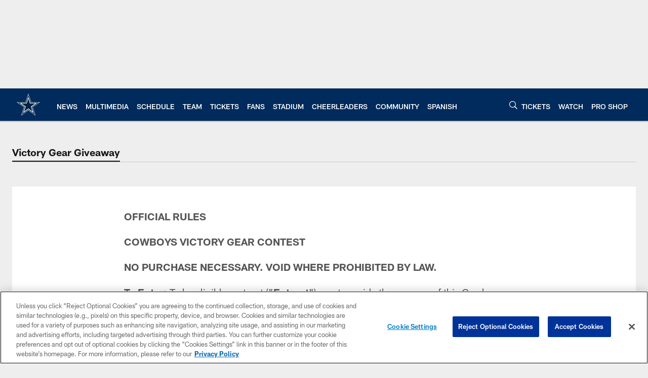

--- FILE ---
content_type: text/html; charset=utf-8
request_url: https://www.google.com/recaptcha/api2/aframe
body_size: 268
content:
<!DOCTYPE HTML><html><head><meta http-equiv="content-type" content="text/html; charset=UTF-8"></head><body><script nonce="-8gqAEOMyDYd7qLZxHMqiQ">/** Anti-fraud and anti-abuse applications only. See google.com/recaptcha */ try{var clients={'sodar':'https://pagead2.googlesyndication.com/pagead/sodar?'};window.addEventListener("message",function(a){try{if(a.source===window.parent){var b=JSON.parse(a.data);var c=clients[b['id']];if(c){var d=document.createElement('img');d.src=c+b['params']+'&rc='+(localStorage.getItem("rc::a")?sessionStorage.getItem("rc::b"):"");window.document.body.appendChild(d);sessionStorage.setItem("rc::e",parseInt(sessionStorage.getItem("rc::e")||0)+1);localStorage.setItem("rc::h",'1768573572101');}}}catch(b){}});window.parent.postMessage("_grecaptcha_ready", "*");}catch(b){}</script></body></html>

--- FILE ---
content_type: text/javascript; charset=utf-8
request_url: https://auth-id.dallascowboys.com/accounts.webSdkBootstrap?apiKey=4_2-xNYXWvdGHB0xOf1kVDeA&pageURL=https%3A%2F%2Fwww.dallascowboys.com%2F2021%2Fplayoffs%2Fgiveaway&sdk=js_latest&sdkBuild=18419&format=json
body_size: 425
content:
{
  "callId": "019bc7330af1776d9899ff69bd4ac6cc",
  "errorCode": 0,
  "apiVersion": 2,
  "statusCode": 200,
  "statusReason": "OK",
  "time": "2026-01-16T14:26:09.789Z",
  "hasGmid": "ver4"
}